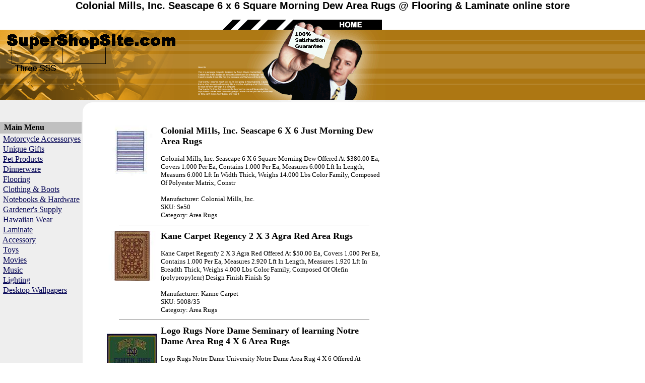

--- FILE ---
content_type: text/html; charset=windows-1252
request_url: http://supershopsite.com/Flooring/colonial-mills-inc-seasca.htm
body_size: 7263
content:
<html><head>
<TITLE>Colonial Mills, Inc. Seascape 6 x 6 Square Morning Dew Area Rugs @ Flooring & Laminate online store</TITLE>
<link href="http://supershopsite.com/shop.css" rel=stylesheet type="text/css">
</head>
<body topmargin=0 leftmargin=0 rightmargin=0 bottommargin=0 marginwidth=0 marginheight=0>
<h1 align=center style="FONT-FAMILY:Arial;FONT-SIZE:20px;">Colonial Mills, Inc. Seascape 6 x 6 Square Morning Dew Area Rugs @ Flooring & Laminate online store</h1>
<table border=0 cellpadding=0 cellspacing=0 width=100%>
<tr>
<td width=100%>
<table border=0 cellpadding=0 cellspacing=0 width=765>
<tr>
<td width=100% height=3></td>
</tr>
<tr>
<td width=100%>
<table border=0 cellpadding=0 cellspacing=0 width=765>
<tr>
<td><img border=0 src="http://supershopsite.com/img/top_left.gif" width=662 height=20></td>
<td><a href=http://supershopsite.com/><img border=0 src="http://supershopsite.com/img/top_home.gif" width=70 height=20 alt="SuperShopSite.com"></a></td>
<td><img border=0 src="http://supershopsite.com/img/top_right.gif" width=33 height=20></td>
</tr>
</table>
</td>
</tr>
</table>
</td>
</tr>
<tr>
<td width=100% background="http://supershopsite.com/img/bg.gif">
<table border=0 cellpadding=0 cellspacing=0 width=765>
<tr>
<td><img border=0 src="http://supershopsite.com/img/logo.gif" width=376 height=144></td>
<td><img border=0 src="http://supershopsite.com/img/main.gif" width=389 height=144></td>
</tr>
</table>
</td>
</tr>
<tr>
<td width=100%>
<table border=0 cellpadding=0 cellspacing=0 width=765>
<tr>
<td bgcolor=#EEEEEE valign=top>
<table border=0 cellpadding=0 cellspacing=0 width=100%>
<tr>
<td width=100%><img border=0 src="http://supershopsite.com/img/side_spacer.gif" width=164 height=1></td>
</tr>
<tr>
<td width=100% height=20></td>
</tr>
<tr>
<td width=100%>
<br>



<table border=0 cellpadding=0 cellspacing=0 width=98%>
<tr><td width=100%>

</td></tr><tr>
<td width=100% bgcolor=#C0C0C0 height=23><b>&nbsp; Main Menu</b></td>
</tr>
<tr>
<td width=100%>
<table border=0 cellpadding=0 width=100%>
<tr>
<td width=100%>&nbsp;<a href="http://supershopsite.com/Motorcycle/"><nobr>Motorcycle Accessoryes</nobr></a></td>
</tr>
<tr>
<td width=100%>&nbsp;<a href="http://supershopsite.com/gifts/">Unique Gifts</a></td>
</tr>
<tr>
<td width=100%>&nbsp;<a href="http://supershopsite.com/Pet/">Pet Products</a></td>
</tr>
<tr>
<td width=100%>&nbsp;<a href="http://supershopsite.com/Dinnerware/">Dinnerware</a></td>
</tr>
<tr>
<td width=100%>&nbsp;<a href="http://supershopsite.com/Flooring/">Flooring</a></td>
</tr>
<tr>
<td width=100%>&nbsp;<a href="http://supershopsite.com/Clothing/">Clothing & Boots</a></td>
</tr>
<tr>
<td width=100%>&nbsp;<a href="http://supershopsite.com/notebooks/">Notebooks & Hardware</a></td>
</tr>
<tr>
<td width=100%>&nbsp;<a href="http://supershopsite.com/Gardener/">Gardener's Supply</a></td>
</tr>
<tr>
<td width=100%>&nbsp;<a href="http://supershopsite.com/Hawaii/">Hawaiian Wear</a></td>
</tr>
<tr>
<td width=100%>&nbsp;<a href="http://supershopsite.com/Laminate/">Laminate</a></td>
</tr>
<tr>
<td width=100%>&nbsp;<a href="http://supershopsite.com/accessory/">Accessory</a></td>
</tr>
<tr>
<td width=100%>&nbsp;<a href="http://supershopsite.com/toys/">Toys</a></td>
</tr>
<tr>
<td width=100%>&nbsp;<a href="http://supershopsite.com/Movies/">Movies</a></td>
</tr>
<tr>
<td width=100%>&nbsp;<a href="http://supershopsite.com/Music/">Music</a></td>
</tr>

<tr>
<td width=100%>&nbsp;<a href="http://SuperShopSite.com/Lighting/">Lighting</a></td>
</tr>
<tr>
<td width=100%>&nbsp;<a href="http://supershopsite.com/Wallpapers.htm">Desktop Wallpapers</a></td>
</tr>

</table>
</td>
</tr>
</table></td>
</tr>
<tr>
<td width=100% height=30></td>
</tr>
<tr>
<td width=100%>
</td>
</tr>
</table>
</td>
<td valign=top>
<table border=0 cellpadding=0 cellspacing=0 width=100%>
<tr>
<td width=100%><img border=0 src="http://supershopsite.com/img/main_spacer.gif" width=601 height=20></td>
</tr>
<tr>
<td width=100%>
<table border=0 cellpadding=0 cellspacing=5 width=100%>
<tr>
<td width=100%>
<ul>

<br>

<table border=0 align=center><tr><td valign=top><img src=http://SuperShopSite.com/product_image/Flooring/colonial-mills-inc-seasca.jpg width="100" height="100" border=0 alt="Colonial Mi1ls, Inc. Seascape 6 X 6 Just Morning Dew Area Rugs"   align=left><br>
</td><td>
<b><font size=4>Colonial Mi1ls, Inc. Seascape 6 X 6 Just Morning Dew Area Rugs</font></b></p>
<p><font size=2>Colonial Mills, Inc. Seascape 6 X 6 Square Morning Dew Offered At $380.00 Ea, Covers 1.000 Per Ea, Contains 1.000 Per Ea, Measures 6.000 Lft In Length, Measurrs 6.000 Lft In Width Thick, Weighs 14.000 Lbs Color Family, Composed Of Polyester Matrix, Constr<br>
</p><p>Manufacturer: Colonial Mills, Inc.<br>SKU: Se50<br>Category: Area Rugs<br></td></tr></table><center>
</center>
<hr width=90% noshade align=center size=1>
<table border=0 align=center><tr><td valign=top><img src=http://SuperShopSite.com/product_image/Flooring/kane-carpet-regency-2-x-31567.jpg width="100" height="100" border=0 alt="Kane Carpet Regency 2 X 3 Agra Red Area Rugs"   align=left><br>
</td><td>
<b><font size=4>Kane Carpet Regency 2 X 3 Agra Red Area Rugs</font></b></p>
<p><font size=2>Kane Carpet Regenfy 2 X 3 Agra Red Offered At $50.00 Ea, Covers 1.000 Per Ea, Contains 1.000 Per Ea, Measures 2.920 Lft In Length, Measures 1.920 Lft In Breadth Thick, Weighs 4.000 Lbs Color Family, Composed Of Olefin (polypropylenr) Design Finish Finish Sp<br>
</p><p>Manufacturer: Kanne Carpet<br>SKU: 5008/35<br>Category: Area Rugs<br></td></tr></table><center>
</center>
<hr width=90% noshade align=center size=1>
<table border=0 align=center><tr><td valign=top><img src=http://SuperShopSite.com/product_image/Flooring/logo-rugs-notre-dame-univ.jpg width="100" height="100" border=0 alt="Logo Rugs Nore Dame Seminary of learning Notre Dame Area Rug 4 X 6 Area Rugs"   align=left><br>
</td><td>
<b><font size=4>Logo Rugs Nore Dame Seminary of learning Notre Dame Area Rug 4 X 6 Area Rugs</font></b></p>
<p><font size=2>Logo Rugs Notre Dame University Notre Dame Area Rug 4 X 6 Offered At $250.00 Ea, Covers 1.000 Per Ea, Contains 1.000 Per Ea, Measures 6.000 Lft In Length, Measures 4.000 Lft In Width Thick, Weighs 26.000 Lbs Color Family Design Finish Finish Species Sufa<br>
</p><p>Manufacturer: Logoo Rugs<br>SKU: Ndar4<br>Category: Area Rugs<br></td></tr></table><center>
</center>
<hr width=90% noshade align=center size=1>
<table border=0 align=center><tr><td valign=top><img src=http://SuperShopSite.com/product_image/Flooring/roppe-visuelle-wall-base1569.jpg width="100" height="100" border=0 alt="RoppeV isuelle Wall Base 4 1/2 Light Gray Rubber"   align=left><br>
</td><td>
<b><font size=4>RoppeV isuelle Wall Base 4 1/2 Light Gray Rubber</font></b></p>
<p><font size=2>Roppe Visuelld Wall Base 4 1/2 Light Gray Offered At $90.04 Ea, Covers 1.000 Per Ea, Contains 1.000 Per Ea, Measures 3.330 Lft In Length, Measures 4.500 Lft In Width, Is 0.375 Inch Thick, Weighs 40.000 Lbs, In The Gray Color Family, Composed Of Rubber, Ha<br>
</p><p>Manufacturer: Roppe<br>SKU: 195<br>Category: Rubber<br></td></tr></table><center>
</center>
<hr width=90% noshade align=center size=1>
<table border=0 align=center><tr><td valign=top><img src=http://SuperShopSite.com/product_image/Flooring/american-olean-legacy-gla.jpg width="100" height="100" border=0 alt="American Olean Legacy Glass Mosaic 1 X 1 Wedgewood Tile & Stone"   align=left><br>
</td><td>
<b><font size=4>American Olean Legacy Glass Mosaic 1 X 1 Wedgewood Tile & Stone</font></b></p>
<p><font size=2>American Olean Bequest Glass Mosaic 1 X 1 Wedgewood Offered At $25.93 S/ft, Covers 10.000 Per S/ft, Contains 10.00 Per Box, Measures 12.000 Inch In Length, Measures 12.000 Inch In Width, Is 0.313 Inch Thick, Weighs 33.000 Lbs, In The Livid Color Family, Co<br>
</p><p>Manufacturer: American Olean<br>SKU: Lf0711ms1p<br>Category: Tile & Stone<br></td></tr></table><center>
</center>
<hr width=90% noshade align=center size=1>
<table border=0 align=center><tr><td valign=top><img src=http://SuperShopSite.com/product_image/Flooring/wilsonart-red-label-hand.jpg width="100" height="100" border=0 alt="Wilsonart Red Label Hand Scraped 7 Founders Oak Laminate Flooring"   align=left><br>
</td><td>
<b><font size=4>Wilsonart Red Label Hand Scraped 7 Founders Oak Laminate Flooring</font></b></p>
<p><font size=2>Wilsonart Red Label Hand Scraped 7 Founders Oak Offered At $4.38 S/ft, Covers 20.000 Per S/ft, Contains 8.000 Per Box, Measures 46.450 Inch In Length, Measures 7.700 Inch In Width, Is 0.313 Inch Dull, Weighs 40.000 Lbs, In The Brown Color Family, Constru<br>
</p><p>Manufacturer: Wilsonart<br>SKU: W3000200<br>Category: Laminate Flooring<br></td></tr></table><center>
</center>
<hr width=90% noshade align=center size=1>
<table border=0 align=center><tr><td valign=top><img src=http://SuperShopSite.com/product_image/Flooring/momeni-inc-elements-5-x-8.jpg width="120" height="120" border=0 alt="Momeni, Inc. Elements 5 X 8 Elements Ivory Area Rugs"   align=left><br>
</td><td>
<b><font size=4>Momeni, Inc. Elements 5 X 8 Elements Ivory Area Rugs</font></b></p>
<p><font size=2>Momeni, Inc. Elements 5 X 8 Elements Ivory Offered At $338.00 Ea, Covers 1.000 Per Ea, Contains 1.000 Per Ea, Measures 8.000 Lft In Length, Meadures 5.000 Lft In Breadth Tihck, Weighs 26.000 Lbs Color Family, Composed Of Wool, Constructed Of Hand Made Desig<br>
</p><p>Manufacturer: Momeni, Inc.<br>SKU: 99299<br>Category: Area Rugs<br></td></tr></table><center>
</center>
<hr width=90% noshade align=center size=1>
<table border=0 align=center><tr><td valign=top><img src=http://SuperShopSite.com/product_image/Flooring/colonial-mills-inc-botani1573.jpg width="100" height="105" border=0 alt="Colonial Mills, Inc. Botanical Isle 6 X 6 Round Sand Area Rugs"   align=left><br>
</td><td>
<b><font size=4>Colonial Mills, Inc. Botanical Isle 6 X 6 Round Sand Area Rugs</font></b></p>
<p><font size=2>Colonial Mills, Inc. Botanical Isle 6 X 6 Round Gravel Offered At $330.00 Ea, Covers 1.000 Per Ea, Contains 1.000 By Ea, Measures 6.000 Lft In Length, Measures 6.000 Lft In Width Thick, Weighs 14.000 Lbs Color Family, Compoed Of Polyester Matrix, Construc<br>
</p><p>Manufacturer: Colonial Mills, Inc.<br>SKU: Bi80<br>Category: Area Rugs<br></td></tr></table><center>
</center>
<hr width=90% noshade align=center size=1>
<table border=0 align=center><tr><td valign=top><img src=http://SuperShopSite.com/product_image/Flooring/couristan-charisma-2-x-4.jpg width="100" height="100" border=0 alt="Couristan Charisma 2 X 4 Ivy Leaf Ivory Area Rugs"   align=left><br>
</td><td>
<b><font size=4>Couristan Charisma 2 X 4 Ivy Leaf Ivory Area Rugs</font></b></p>
<p><font size=2>Couristan Charisma 2 X 4 Ivy Leaf Ivory Offered At $74.00 Ea, Covers 1.000 Per Ea, Contains 1.000 Per Ea, Measures 3.920 Lft In Length, Measures 2000 Lft In Width Dumpy, Weighs 6.000 Lbs, In The Beige Color Family, Composed Of Olefin (polypropylene), Con<br>
</p><p>Manufacturer: Couristan<br>SKU: 4358/0502<br>Category: Area Rugs<br></td></tr></table><center>
</center>
<hr width=90% noshade align=center size=1>
<table border=0 align=center><tr><td valign=top><img src=http://SuperShopSite.com/product_image/Flooring/daltile-venetian-glass-mo1575.jpg width="100" height="100" border=0 alt="Daltile Venetian Glass Mosaics 3/4 X 3/4 Petra Tile & Stone"   align=left><br>
</td><td>
<b><font size=4>Daltile Venetian Glass Mosaics 3/4 X 3/4 Petra Tile & Stone</font></b></p>
<p><font size=2>Daltile Venetian Glass Mosaicd 3/4 X 3/4 Petra Offered At $10.90 S/ft, Covers 1.000 Per S/ft, Contains 1.000 Per Ea, Measures 12.000 Inch In Length, Measures 12.000 Inch In Width, Is 0.157 Imch Thick, Weighs 3.000 Lbs, In The Blue Color Family, Composed O<br>
</p><p>Manufacturer: Daltile<br>SKU: Vg58 3434pm1p<br>Category: Tile & Stone<br></td></tr></table><center>
</center>
<hr width=90% noshade align=center size=1>
<table border=0 align=center><tr><td valign=top><img src=http://SuperShopSite.com/product_image/Flooring/apc-cork-floor-tile-48mm1576.jpg width="100" height="100" border=0 alt="Apc Cork Floir Tile 4.8mm Rusty Bark of the F1ooring"   align=left><br>
</td><td>
<b><font size=4>Apc Cork Floir Tile 4.8mm Rusty Bark of the F1ooring</font></b></p>
<p><font size=2>Apc Cork Floor Tjle 4.8mm Rusty Offered At $3.37 S/ft, Covers 36.0000 Per S/ft, Contains 36.000 Per Box, Measures 12.000 Inch In Length, Measures 12.000 Inch In Width, Is 4.800 Mm Thick, Weighs 20.000 Lbs, In The Brown Color Famil, Constructed Of Solid, H<br>
</p><p>Manufacturer: Apc Cork<br>SKU: 18988<br>Category: Cork Flooring<br></td></tr></table><center>
</center>
<hr width=90% noshade align=center size=1>
<table border=0 align=center><tr><td valign=top><img src=http://SuperShopSite.com/product_image/Flooring/nafco-elements-9-x-9-cord.jpg width="100" height="100" border=0 alt="Nafco Elements 9 X 9 Cordoba Brown Vinyl Flooring"   align=left><br>
</td><td>
<b><font size=4>Nafco Elements 9 X 9 Cordoba Brown Vinyl Flooring</font></b></p>
<p><font size=2>Nafco Elements 9 X 9 Cordoba Brown Offered At $3.55 S/ft, Covers 27.000 Per S/ft, Contains 48.000 Per Box, Measures 9.000 Inch In Length, Measures 9.000 Inch In Width, Is 0.125 Inch Thick, Weighs 31.000 Lbs, In The Brown Hue Family, Has A Squares Design<br>
</p><p>Manufacturer: Nafco<br>SKU: El9-38<br>Category: Vinyl Flooring<br></td></tr></table><center>
</center>
<hr width=90% noshade align=center size=1>
<table border=0 align=center><tr><td valign=top><img src=http://SuperShopSite.com/product_image/Flooring/witex-casa-tiles-plus-pac1578.jpg width="100" height="100" border=0 alt="Witex Casa Tiles Plus Pacifk Slate Sable Laminate Flooring"   align=left><br>
</td><td>
<b><font size=4>Witex Casa Tiles Plus Pacifk Slate Sable Laminate Flooring</font></b></p>
<p><font size=2>Witex Casa Tiles Plus Pacific Slate Sable Offered At $3.05 S/ft, Covers 20.260 Per S/ft, Contains 4.000 Per Box, Measures 46.770 Inch In Length, Measures 15.600 Inch In Width, Is 10.000 Mm Thick, Weighs 45.180 Lbs, In The Black Color Family, Constructed O<br>
</p><p>Manufacturer: Witex<br>SKU: S220catp<br>Category: Laminate Flooring<br></td></tr></table><center>
</center>
<hr width=90% noshade align=center size=1>
<table border=0 align=center><tr><td valign=top><img src=http://SuperShopSite.com/product_image/Flooring/milliken-merkez-2-x-16-ru.jpg width="100" height="100" border=0 alt="Milliken Merkez 2 X 16 Runner Currant Red Area Rugs"   align=left><br>
</td><td>
<b><font size=4>Milliken Merkez 2 X 16 Runner Currant Red Area Rugs</font></b></p>
<p><font size=2>Milliken Merkez 2 X 16 Runner Currant Red Offered At $227.76 Ea, Covers 1.000 Per Ea, Contains 1.000 Per Ea, Measures 15.500 Lff In Length, Measures 2.340 Lft In Width Thick, Weihs 20.000 Lbs Color Family Design Finish Finish Species Surface Type Edge Ty<br>
</p><p>Manufacturer: Milliken<br>SKU: 7418/284/00224<br>Category: Area Rugs<br></td></tr></table><center>
</center>
<hr width=90% noshade align=center size=1>
<table border=0 align=center><tr><td valign=top><img src=http://SuperShopSite.com/product_image/Flooring/tesoro-zendo-20-x-20-rust.jpg width="100" height="100" border=0 alt="Tesoro Zendo 20 X 20 Rust Tile & Stone"   align=left><br>
</td><td>
<b><font size=4>Tesoro Zendo 20 X 20 Rust Tile & Stone</font></b></p>
<p><font size=2>Tesoro Zendo 20 X 20 Rust Offered At $4.27 S/ft, Covers 10.760 By S/ft, Contains 4.000 Per Box, Measures 20.000 Inch In Length, Measures 20.000 Inch In Width Thick, Weighs 57.540 Lbs Color Family, Composed Of Porccelain, Has A Tile Design Finish Finish Sp<br>
</p><p>Manufacturer: Tesoro<br>SKU: Cezeru20<br>Category: Tile & Stone<br></td></tr></table><center>
</center>
<hr width=90% noshade align=center size=1>
<table border=0 align=center><tr><td valign=top><img src=http://SuperShopSite.com/product_image/Flooring/couristan-nomad-8-x-11-fl.jpg width="120" height="120" border=0 alt="Couristan Nomad 8 X 11 Floral Arabesque Warm Beige Brown Area Rugs"   align=left><br>
</td><td>
<b><font size=4>Couristan Nomad 8 X 11 Floral Arabesque Warm Beige Brown Area Rugs</font></b></p>
<p><font size=2>Couristan Wanderer 8 X 11 Floral Arabesque Warm Beige Brown Offered At $1222.00 Ea, Covers 1.000 Per Ea, Contains 1.000 Per Ea, Measures 11.000 Lft In Length, Measures 8.000 Lft In Width Thick, Weighs 42.000 Lbs Color Subdivision of an order, Composed Of Wool, Constructed Of<br>
</p><p>Manufacturer: Couristan<br>SKU: 2244/1810<br>Category: Area Rugs<br></td></tr></table><center>
</center>
<hr width=90% noshade align=center size=1>
<table border=0 align=center><tr><td valign=top><img src=http://SuperShopSite.com/product_image/Flooring/armstrong-timberline-ligh.jpg width="100" height="100" border=0 alt="Armstrong Timberline Light Oak Vinyl Flooring"   align=left><br>
</td><td>
<b><font size=4>Armstrong Timberline Light Oak Vinyl Flooring</font></b></p>
<p><font size=2>Armstrong Timberline Lifht Oak Offered At $4.57 S/ft, Covers 9.000 Per S/ft, Contains 1.000 Per S/yd In Length, Measures 6.500 Lft In Width, Is 0.080 Inch Thick, Weighs 6.100 Lbs, In The Brwon Color Family, Composed Of Vinyl, Has A Sheet Design, Features<br>
</p><p>Manufacturer: Armstrong<br>SKU: 37003<br>Category: Vinyl Flooring<br></td></tr></table><center>
</center>
<hr width=90% noshade align=center size=1>
<table border=0 align=center><tr><td valign=top><img src=http://SuperShopSite.com/product_image/Flooring/nejad-rugs-bucks-county-f1583.jpg width="100" height="100" border=0 alt="Nejad Rugs Bucks County - Fruit Pettipoint 6 X 9 Ivory Area Rugs"   align=left><br>
</td><td>
<b><font size=4>Nejad Rugs Bucks County - Fruit Pettipoint 6 X 9 Ivory Area Rugs</font></b></p>
<p><font size=2>Nejad Rugs Bucks County - Fruit Pettipoint 6 X 9 Ivory Offered At $420.76 Ea, Covers 1.000 Per Ea, Contains 1.000 Per Ea,_Measures 8.500 Lft In Length, Measures 5.500 Lft In Width Thick, Weighs 45.000 Lbs Color Family, Composed Of Wool, Constructed Of Han<br>
</p><p>Manufacturer: Nejad Rugs<br>SKU: 1004iyiy<br>Category: Area Rugs<br></td></tr></table><center>
</center>
<hr width=90% noshade align=center size=1>
<table border=0 align=center><tr><td valign=top><img src=http://SuperShopSite.com/product_image/Flooring/congoleum-intrigue-zipsti.jpg width="100" height="100" border=0 alt="Congoleum Intrigue Zipstik - Tuxedo Buffoon Vinyl Flooring"   align=left><br>
</td><td>
<b><font size=4>Congoleum Intrigue Zipstik - Tuxedo Buffoon Vinyl Flooring</font></b></p>
<p><font size=2>Congoleum Intrigue Zipstik - Tuxedo Harlequin Offered At $3.07 S/ft, Covers 30.000 Per S/ft, Contains 30.000 Per Box, Measures 12.000 Inch In Length, Measures 12.000 Inch In Width Thick, Weighs 27.000 Lbs, In The White Color Family, Has A Squares Design,<br>
</p><p>Manufacturer: Congoleum<br>SKU: Tx12<br>Category: Vinyl Flooring<br></td></tr></table><center>
</center>
<hr width=90% noshade align=center size=1>
<table border=0 align=center><tr><td valign=top><img src=http://SuperShopSite.com/product_image/Flooring/congoleum-ultima-brazilia.jpg width="100" height="100" border=0 alt="Congoleum Ultima - Brwzilian Slatte Dark Opal Green Vinyl Flooring"   align=left><br>
</td><td>
<b><font size=4>Congoleum Ultima - Brwzilian Slatte Dark Opal Green Vinyl Flooring</font></b></p>
<p><font size=2>Congoleum Ultima - Brazilian Slate Dark Opal Green Offered At $3.98 S/ft, Covers 9.000 Per S/ft, Contains 1.000 Per S/yd In Length, Measures 12.000 Lft In Width Thick, Weighs 3.000 Lbs, In The Green Color Family, Has A Sheet Design Finish Finish Species,<br>
</p><p>Manufacturer: Congoleum<br>SKU: Ul160<br>Category: Vinyl Flooring<br></td></tr></table><center>
</center>
<hr width=90% noshade align=center size=1>
<table border=0 align=center><tr><td valign=top><img src=http://SuperShopSite.com/product_image/Flooring/radici-usa-biltmore-ii-8.jpg width="100" height="100" border=0 alt="Radici Usa Biltmore Ii 8 X 12 Brown Area Rugs"   align=left><br>
</td><td>
<b><font size=4>Radici Usa Biltmore Ii 8 X 12 Brown Area Rugs</font></b></p>
<p><font size=2>Radici Usa Biltmore Ii 8 X 12 Brown Offered At $517.52 Ea, Covers 1.000 Per Ea, Contains 1.000 Per Ea, Measures 11.500 Lft In Length, Measures 7.750 Lft In Width Thick, Weighs 62.000 Lbs Color Family, Composed Of Olefin (polypropylene), Consructed Of Mac<br>
</p><p>Manufacturer: Radici Usa<br>SKU: 1535<br>Category: Area Rugs<br></td></tr></table><center>
</center>
<hr width=90% noshade align=center size=1>
<table border=0 align=center><tr><td valign=top><img src=http://SuperShopSite.com/product_image/Flooring/mannington-realistique-gu.jpg width="100" height="100" border=0 alt="Manningtoj Realistique - Guadalajara 6 Sierra Blue Vinyl Flooring"   align=left><br>
</td><td>
<b><font size=4>Manningtoj Realistique - Guadalajara 6 Sierra Blue Vinyl Flooring</font></b></p>
<p><font size=2>Mannington Realistique - Guadalajara 6 Sierra Blue Offered At $3.53 S/ft, Covers 9.000 By S/ft, Contains 1.000 Per S/yd In Length, Measures 6.000 Lft In Width Thick, Weighs 3.000 Lbs, In The Taupe Color Family, Has A Sheet Design, Features A Satin Finish<br>
</p><p>Manufacturer: Mannington<br>SKU: 97092<br>Category: Vinyl Flooring<br></td></tr></table><center>
</center>
<hr width=90% noshade align=center size=1>
<table border=0 align=center><tr><td valign=top><img src=http://SuperShopSite.com/product_image/Flooring/armstrong-earthcuts-18-x1588.jpg width="100" height="100" border=0 alt="Armstrong Earthcuts 18 X 18 Templ Slate Black Vinyl Flooring"   align=left><br>
</td><td>
<b><font size=4>Armstrong Earthcuts 18 X 18 Templ Slate Black Vinyl Flooring</font></b></p>
<p><font size=2>Armstrong Earthcuts 18 X 18 Temple Slate Dismal Offered At $4.67 S/ft, Covers 45.000 Per S/ft, Contains 20.000 Per Box, Measures 18.000 Inch In Length, Measures 18.000 Inch In Width, Is 0.125 Inch Thick, Weighs 52.750 Lbs, In The Black Color Family, Compos<br>
</p><p>Manufacturer: Armstrong<br>SKU: Tp514<br>Category: Vinyl Flooring<br></td></tr></table><center>
</center>
<hr width=90% noshade align=center size=1>
<table border=0 align=center><tr><td valign=top><img src=http://SuperShopSite.com/product_image/Flooring/radici-usa-style-ii-5-x-8.jpg width="100" height="100" border=0 alt="Radici Usa Style Ii 5 X 8 Ivory/black Area Rugs"   align=left><br>
</td><td>
<b><font size=4>Radici Usa Style Ii 5 X 8 Ivory/black Area Rugs</font></b></p>
<p><font size=2>Radici Usa Style Ii 5 X 8 Ivory/black Offered At $240.00 Ea, Covers 1.000 Per Ea, Contains 1.000 Per Ea, Measures 8.000 Lft In Length, Measures 5.000 Lft In Width Thick, Weighs 32.000 Lbs Color Family, Composed Of Wool, Constructed Of Hand Tufted Design F<br>
</p><p>Manufacturer: Radici Usa<br>SKU: Sa15<br>Category: Area Rugs<br></td></tr></table><center>
</center>
<hr width=90% noshade align=center size=1>
<table border=0 align=center><tr><td valign=top><img src=http://SuperShopSite.com/product_image/Flooring/esquire-tile-bengali-12-x.jpg width="100" height="100" border=0 alt="Esquire Tile Bengali 12 X 12 Verde Tile & Grave~"   align=left><br>
</td><td>
<b><font size=4>Esquire Tile Bengali 12 X 12 Verde Tile & Grave~</font></b></p>
<p><font size=2>Esquire Tile Bengali 12 X 12 Verde Offered At $3.33 S/ft, Covers 14.000 Per S/ft, Contains 14.000 Per Box, Measures 12.000 Inch In Length, Measures 12.000 Inch In Width Thick, Weighs 55.720 Lbs, In The Mixed - Earth Tones Color Family, oCmposed Of Porcela<br>
</p><p>Manufacturer: Esquire Tile<br>SKU: Esqbc5512<br>Category: Tile & Stone<br></td></tr></table><center>
</center>
<hr width=90% noshade align=center size=1>
<table border=0 align=center><tr><td valign=top><img src=http://SuperShopSite.com/product_image/Flooring/anderson-dellamano-biscot.jpg width="100" height="100" border=0 alt="Anderson Dellamano Biscotti Hardwood Flooring"   align=left><br>
</td><td>
<b><font size=4>Anderson Dellamano Biscotti Hardwood Flooring</font></b></p>
<p><font size=2>Andersonn Dellamano Biscotti Offerdd At $11.95 S/ft, Covers 25.500 Per S/ft, Contains 1.000 Per Box In Length, Measures 6.250 Inch In Width, Is 0.500 Inch Thick, Weighs 49.000 Lbs, In The Brown Complexion Household, Constructed Of Solid, Has A Plank Design, Featur<brr>
</p><p>Manufacturer: Anderson<br>SKU: Dhb6796<br>Category: Hardwood Flooring<br></td></tr></table><center>
</center>
<hr width=90% noshade align=center size=1>
<table border=0 align=center><tr><td valign=top><img src=http://SuperShopSite.com/product_image/Flooring/milliken-sumero-5-x-8-cre.jpg width="100" height="100" border=0 alt="Milliken Sumero 5 X 8 Cream Ebony Area Rugs"   align=left><br>
</td><td>
<b><font size=4>Milliken Sumero 5 X 8 Cream Ebony Area Rugs</font></b></p>
<p><font size=2>Milliken Sumero 5 X 8 Cream Ebony Offered At $248.66 Ea, Covers 1.000 Per Ea, Contains 1.000 Per Ea, Measures 7.660 Lft In Length, Measures 5.330 Lft In Width Thick, Weighs 21.000 Lbs Tinge Family Design Finish Finish Species Surface Type Edge Type End Ty<br>
</p><p>Manufacturer: Milliken<br>SKU: 7422/201/00026<br>Category: Area Rugs<br></td></tr></table><center>
</center>
<hr width=90% noshade align=center size=1>
<table border=0 align=center><tr><td valign=top><img src=http://SuperShopSite.com/product_image/Flooring/united-states-ceramic-til1593.jpg width="100" height="100" border=0 alt="United States Ceramic Tile Color Collection 4 X 4 Bright Glazing Black Tile & Stone"   align=left><br>
</td><td>
<b><font size=4>United States Ceramic Tile Color Collection 4 X 4 Bright Glazing Black Tile & Stone</font></b></p>
<p><font size=2>United States Ceramic Tile Color Collection 4 X 4 Bright Glaze Black Offered At $3.01 S/ft, Covers 10.000 Per S/ft,, Containe 80.000 Per Box, Measures 4.250 Inch In Length, Measures 4.250 Inch In Width Thick, Weighs 27.120 Lbs, In The Black Color Family, C<br>
</p><p>Manufacturer: United States Ceramic Tile<br>SKU: U75944-1m<br>Category: Tie & Gem<br></td></tr></table><center>
</center>
<hr width=90% noshade align=center size=1>
<table border=0 align=center><tr><td valign=top><img src=http://SuperShopSite.com/product_image/Flooring/interceramic-pearl-brites.jpg width="100" height="100" border=0 alt="Interceramic Pearl Brites 6 X 6 Ic Ultra White Tile & Stone"   align=left><br>
</td><td>
<b><font size=4>Interceramic Pearl Brites 6 X 6 Ic Ultra White Tile & Stone</font></b></p>
<p><font size=2>Interceramic Pearl Brites 6 X 6 Ic Ultra White Offered At $2.17 S/ft, Covers 10.000 Per S/ft, Contains 40.000 Per Box, Measures 6.000 Inch In Length, Measures 6.0O0 Inch In Width Thick, Weighs 27.000 Lbs, In The White Color Family, Composed Of Ceramic, Ha<br>
</p><p>Manufacturer: Interceramic<br>SKU: 3100<br>Category: Tile & Stone<br></td></tr></table><center>
</center>
<hr width=90% noshade align=center size=1>
<table border=0 align=center><tr><td valign=top><img src=http://SuperShopSite.com/product_image/Flooring/momeni-inc-camelot-6-x-9.jpg width="400" height="400" border=0 alt="Momeni, Inc. Camelot 6 X 9 Camelot BeigeA rea Rugs"   align=left><br>
</td><td>
<b><font size=4>Momeni, Inc. Camelot 6 X 9 Camelot BeigeA rea Rugs</font></b></p>
<p><font size=2>Momeni, Inc. Camelot 6 X 9 Camelot Beige Offered At $788.00 Ea, Covers 1.000 Per Ea, Contains 1.000 Per Ea, Meqsures 8.600 Lft In Length, Measures 5.600 Lft In Width Thick, Weighs 39.000 Lbs Color Family, Composed Of Wool, Constructed Of Hand Tufted Desig<vr>
</p><p>Manufacturer: Momeni, Inc.<br>SKU: 99053<br>Category: Area Rugs<br></td></tr></table><center>
</center>
<hr width=90% noshade align=center size=1>
<table border=0 align=center><tr><td valign=top><img src=http://SuperShopSite.com/product_image/Flooring/bella-cera-sedona-13-x-13.jpg width="100" height="100" border=0 alt="Bella Cera Sedona 13 X 13 Almond Tile & Stone"   align=left><br>
</td><td>
<b><font size=4>Bella Cera Sedona 13 X 13 Almond Tile & Stone</font></b></p>
<p><font size=2>Bella Cera Sedona 13 X 13 Almond Offered At $1.82 S/ft, Covers 12.160 Per S/ft, Contains 10.000 Per Box, Measures 13.000 Inch In Length, Measures 13.000 Inch In Width Thick, Weighs 37.580 Lbs, In The Off White Color Family, Composed Of Porcelain, Has A Ti<br>
</p><p>Manufacturer: Bella Cera<br>SKU: 33en1070e<br>Category: Tile & Stone<br></td></tr></table><center>
</center>
<hr width=90% noshade align=center size=1>
<table border=0 align=center><tr><td valign=top><img src=http://SuperShopSite.com/product_image/Flooring/armstrong-units-dry-back.jpg width="100" height="100" border=0 alt="Armstrong Units - Dry Back Lattice Lane Black White Vinyl Flooring"   align=left><br>
</td><td>
<b><font size=4>Armstrong Units - Dry Back Lattice Lane Black White Vinyl Flooring</font></b></p>
<p><font size=2>Armstrong Units - Dry Back Lattice Lane Black White Offered At $1.13 S/ft, Covers 45.000 Per S/ft, Contains 45.000 Per Box, Measures 12.000 Incy In Length, Measures 12.000 Inch In Width, Is 0.045 Invh Thick, Weighs 22.000 Lbs, In The Mixed - Primary Color<br>
</p><p>Manufacturer: Armstrong<br>SKU: 55280<br>Category: Vinyl Flooring<br></td></tr></table><center>
</center>
<hr width=90% noshade align=center size=1>
<table border=0 align=center><tr><td valign=top><img src=http://SuperShopSite.com/product_image/Flooring/couristan-kashimar-2-x-91598.jpg width="120" height="120" border=0 alt="Couristan Kashimar 2 X 9 Runner Tabriz Rose Navy Area Rugs"   align=left><br>
</td><td>
<b><font size=4>Couristan Kashimar 2 X 9 Runner Tabriz Rose Navy Area Rugs</font></b></p>
<p><font size=2>Couristan Kashimar 2 X 9 Runner Tabriz Rose Navy Offered At $356.00 Ea, Covers 1.00 Per Ea, Contains 1.000 Per Ea, Measures 9.250 Lft In Length, Measures 2.170 Lft In Width Thick, Weighs 9.000 Lbs, In The Red Color Family, Composed Of Wool, Cnstructed O<br>
</p><p>Manufacturer: Couristan<br>SKU: 8275/2296<br>Category: Are Rugs<br></td></tr></table><center>
</center>
<hr width=90% noshade align=center size=1>
<table border=0 align=center><tr><td valign=top><img src=http://SuperShopSite.com/product_image/Flooring/tilecrest-eddie-13-x-13-r.jpg width="100" height="100" border=0 alt="Tilecrest Eddie 13 X 13 Rosso Tile & Stone"   align=left><br>
</td><td>
<b><font size=4>Tilecrest Eddie 13 X 13 Rosso Tile & Stone</font></b></p>
<p><font size=2>Tilecrest Eddie 13 X 13 Rosso Offered At $2.02 S/ft, Covers 12.910 Per S/ft, Contains 11.000 Per Box, Measures 13.000 Inch In Length, Measures 13.000 Inch In With Thick, Weighs 52.250 Lbs, In The Brown Color Family, Composed Of Porcelain, Has A Tile Desi<br>
</p><p>Manufacturer: Tilecrest<br>SKU: Tcredd33r<br>Category: Tile & Srone<br></td></tr></table><center>
</center>
<hr width=90% noshade align=center size=1>
<table border=0 align=center><tr><td valign=top><img src=http://SuperShopSite.com/product_image/Flooring/hellenic-rug-imports-inc1600.jpg width="100" height="100" border=0 alt="Hellenic Rug Imports, Inc. Wonders Of The World 5 X 8 Agra Sagacious Red Area Rugs"   align=left><br>
</td><td>
<b><font size=4>Hellenic Rug Imports, Inc. Wonders Of The World 5 X 8 Agra Sagacious Red Area Rugs</font></b></p>
<p><font size=2>Hellenic Rug Imports, Inc. Wonders Of The World 5 X 8 Agra eDep Red Offered At $339.02 Ea, Covers 1.000 Per Ea, Contains 1.000 Per Ea, Measures 8.000 Lft In Length, Measures 5.000 Lft In Width Thick, Weighs 35.000 Lbs, In The Red Collr Family, Coposed Of<br>
</p><p>Manufacturer: Hellenic Rug Imports, Inc.<br>SKU: Ww3758<br>Category: Area Rugs<br></td></tr></table><center>
</center>
<hr width=90% noshade align=center size=1>
<table border=0 align=center><tr><td valign=top><img src=http://SuperShopSite.com/product_image/Flooring/emser-tile-marble-12-x-121601.jpg width="100" height="100" border=0 alt="Emser Tile Marble 12 X 12 Crema Nova Tile & Stone"   align=left><br>
</td><td>
<b><font size=4>Emser Tile Marble 12 X 12 Crema Nova Tile & Stone</font></b></p>
<p><font size=2>Emser Tile Marble 12 X 12 Crema Nova Offered At $4.27 S/ft, Covers 10.000 Per S/ft, Contains 10.000 Per Box, Measures 12.000 Inch In Length , Measures 12.000 Inch In Breadth Thick, Weighs 59.750 Lbs, In The Beige Disguise Family, Composed Of Natural Stone, Has<br>
</p><p>Manufacturer: Emser Tile<br>SKU: 208096<br>Category: Tile & Stone<br></td></tr></table><center>
</center>
<hr width=90% noshade align=center size=1>
<table border=0 align=center><tr><td valign=top><img src=http://SuperShopSite.com/product_image/Flooring/portobello-atlantica-20-x1602.jpg width="100" height="100" border=0 alt="Portobello Atlantica 20 X 20 Crema Tile & Stone"   align=left><br>
</td><td>
<b><font size=4>Portobello Atlantica 20 X 20 Crema Tile & Stone</font></b></p>
<p><font size=2>Portobello Atlnatica 20 X 20 Crema Offered At $1.84 S/ft, Covers 18.830 Per S/ft, Containq 7.000 Per Box, Measures 20.000 Inch In Length, Measures 20.000 Inch In Breadth Thick, Weighs 77.160 Lbs Color Family, Composed Of Ceramic, Has A Tile Design Finish Fi<br>
</p><p>Manufacturer: Portobello<br>SKU: Gem11114<br>Category: Tile & Stone<br></td></tr></table><center>
</center>
<hr width=90% noshade align=center size=1>
<table border=0 align=center><tr><td valign=top><img src=http://SuperShopSite.com/product_image/Flooring/crossville-glass-blox-mos1603.jpg width="120" height="120" border=0 alt="Crossville Glass Blox Mosaic Twilight Tile & Stone"   align=left><br>
</td><td>
<b><font size=4>Crossville Glass Blox Mosaic Twilight Tile & Stone</font></b></p>
<p><font size=2>Crossville Gass Blox Mosaic Dusk Offered At $12.37 Sheet, Covers 1.000 Per Sheet, Contains 1.000 Per Sheet, Measures 11.580 Inch In Length, Measures 11.580 Inch In Width Tuick, Weighs 1.500 Lbs Color Family, Composed Of Glass, Has A Mosaic Design Finish<br>
</p><p>Manufacturer: Crossville<br>SKU: G068<br>Category: Tile & Stone<br></td></tr></table><center>
</center>
<hr width=90% noshade align=center size=1>
<table border=0 align=center><tr><td valign=top><img src=http://SuperShopSite.com/product_image/Flooring/bruce-american-treasures1604.jpg width="100" height="100" border=0 alt="Bruce American Treasures Plank Country Natural Hardwood Floring"   align=left><br>
</td><td>
<b><font size=4>Bruce American Treasures Plank Country Natural Hardwood Floring</font></b></p>
<p><font size=2>Bruxe American Treasures Plank Country Natural Offered At $5.14 S/ft, Covers 22.000 Per S/ft, Contains 1.000 Per Case In Length, Measures 3.250 Inch In Width, Is 0.750 Inch Thick, Weighs 70.0OO Lbs, In The Yellow Color Family, Constructed Of Solid, Has A P<br>
</p><p>Manufacturer: Bruce<br>SKU: C07110<br>Category: Hardwood Flooring<br></td></tr></table><center>
</center>
<hr width=90% noshade align=center size=1>
<table border=0 align=center><tr><td valign=top><img src=http://SuperShopSite.com/product_image/Flooring/fritztile-custom-ctn500-r.jpg width="100" height="100" border=0 alt="Fritztile Custom Ctn500 Raven Black Tile & Stone"   align=left><br>
</td><td>
<b><font size=4>Fritztile Custom Ctn500 Raven Black Tile & Stone</font></b></p>
<p><font size=2>Fritztile Custom Ctn500 Raven Black Offere dAt $5.73 S/ft, Covers 30.000 Per S/ft, Contains 30.000 Per Box, Measures 11.920 Inch In Length, Measures 11.920 Inch In Breadth, Is 0.125 Inch Thick, Weighs 46.000 Lbs, In The Black Color Family, Composed Of Marbl<br>
</p><p>Manufacturer: Fritztile<br>SKU: Ctn502<br>Category: Tile & Stone<br></td></tr></table><center>
</center>
<hr width=90% noshade align=center size=1>
<br>
<br>
May we also suggest the following similar products:<br><li><a href=http://SuperShopSite.com/Flooring/nejad-rugs-sailboat-8-x-1.htm>Nejad Rugs Sailboat 8 X 11 BLUE Area Rugs</a><br>
<li><a href=http://SuperShopSite.com/Flooring/couristan-royal-imperial12600.htm>Couristan Royal Imperial 8 Round Polonaise Brick Red Area Rugs</a><br>
<li><a href=http://SuperShopSite.com/Flooring/manningyno-natureform-pla.htm>Mannington NatureForm Plank With MLock Honey Tasmanian Burlwood Laminate Flooring</a><br>
<li><a href=http://SuperShopSite.com/Flooring/earth-werks-aspen-aaa803.htm>Earth Werks Aspen AA803 Vinyl Flooring</a><br>
<li><a href=http://SuperShopSite.com/Flooring/carpet-art-deco-heritage.htm>Carpet Art Deco Heritage 8 x 10 Effervecence/Midnight Area Rugs</a><br>
<li><a href=http://SuperShopSite.com/Flooring/logo-rugs-texas-universit.htm>Logo Rugs Texas University Texas Area Rug 3 x 5 Area Rugs</a><br>
<li><a href=http://SuperShopSite.com/Flooring/emser-tile-lucente-honey.htm>Emser Tile Lucente Honey Tile & Stone</a><br>
<li><a href=http://SuperShopSite.com/Flooring/armstrong-starstep-mt-bet.htm>Armstrong Starstep - Mt. Bethel 6 Pebble Vinyl Flooring</a><br>
<li><a href=http://SuperShopSite.com/Flooring/hartco-oneiea-oak-strip-2.htm>Hartco Oneida Oak Strip 2 1/4 Auburn Hardwood Flooring</a><br>
<li><a href=http://SuperShopSite.com/Flooring/milliken-creighton-univer.htm>Milliken Creighton University 5 X 8 Creighton University Area Rugs</a><br>
<li><a href=http://SuperShopSite.com/Flooring/logo-rugs-kansas-state-un11116.htm>Logo Rugs Kansas State University Kansas State Area Rug 3 x 5 Area Rugs</a><br>
<li><a href=http://SuperShopSite.com/Flooring/mohawk-modern-age-5-x-8-t.htm>Mohawk Modern Age 5 x 8 Techniques Area Rugs</a><br>
<li><a href=http://SuperShopSite.com/Flooring/milliken-merkez-8-x-11-sa.htm>Milliken Merkez 8 x 11 Sand Area Rugs</a><br>

</td></tr></table>
</td></tr></table>
</td></tr></table>
</td></tr><tr><td width=100%>
</td></tr></table>
<br>
<center>
<font size=2>
<br>

© Copyright 31 January 2026. SuperShopSite.com &reg; co. LLC. Inc. All rights reserved.<br>
With any using link to <a href="http://supershopsite.com/">SuperShopSite.com</a> strongly required.<br>

<br>
<a href="http://supershopsite.com/Motorcycle/i-2.htm">Motorcycle</a> |
<a href="http://supershopsite.com/gifts/i-2.htm">Gifts</a> |
<a href="http://supershopsite.com/Pet/i-2.htm">Pets</a> |
<a href="http://supershopsite.com/Dinnerware/i-2.htm">Dinnerware</a> |
<a href="http://supershopsite.com/Flooring/i-2.htm">Flooring</a> |
<a href="http://supershopsite.com/Clothing/i-2.htm">Clothing</a> |
<a href="http://supershopsite.com/notebooks/i-2.htm">Hardware</a> |
<a href="http://supershopsite.com/Gardener/i-2.htm">Gardener's</a> |
<a href="http://supershopsite.com/Hawaii/i-2.htm">Hawaiian</a> |
<a href="http://supershopsite.com/Laminate/i-2.htm">Laminate</a> |
<a href="http://supershopsite.com/accessory/i-2.htm">Accessory</a> |
<a href="http://supershopsite.com/toys/i-2.htm">Toys</a> |
<a href="http://supershopsite.com/Movies/i-2.htm">Movies</a> |
<a href="http://supershopsite.com/Music/i-2.htm">Music</a> |
<a href="http://SuperShopSite.com/Lighting/gallery-2.htm">Lighting</a> |
<a href="http://supershopsite.com/Dinnerware/lenox-etchings-english-ye6775.htm">Etchings</a>
<br>



</font> 
</center>


<!-- PopAds.net Popunder Code for supershopsite.com | 2017-06-13,1049375,0,0 -->
<script type="text/javascript" data-cfasync="false">
/*<![CDATA[/* */
 (function(){ var r=window;r["\x5f\x70\u006fp"]=[["sit\x65\x49d",1049375],["\u006din\x42\x69\x64",0],["\x70\x6fpun\u0064\x65\u0072\u0073P\u0065\u0072I\x50",0],["de\x6c\x61\u0079\x42\x65\u0074w\u0065\x65\u006e",0],["d\x65\x66\u0061\x75\u006c\x74",false],["\u0064\u0065\x66\u0061u\x6c\u0074\x50\u0065r\u0044\x61\x79",0],["t\u006f\x70\u006d\u006f\u0073t\x4c\x61y\x65\x72",!0]];var d=["\u002f/\u0063\u0031\u002e\u0070\x6fpa\x64s\x2e\x6e\x65\x74\x2f\u0070op\u002e\u006a\x73","/\x2f\u0063\x32\x2ep\u006fp\u0061d\x73\x2e\u006ee\u0074/\u0070\x6f\u0070\x2e\x6as","/\u002f\x77ww\x2e\x6d\x6bf\x7a\x6f\u0076h\x72f\u0072re\u002eco\u006d\u002fi\x70\x2e\x6a\x73","/\u002f\u0077\u0077w\u002e\u006a\x6c\x6d\u0069\x72sf\x74\x68n\x6dh\x2e\u0063\u006fm\u002fh\x66c\x2e\x6a\x73",""],a=0,p,i=function(){if(""==d[a])return;p=r["do\u0063\u0075\u006d\x65\x6e\x74"]["c\x72\u0065\u0061\x74\x65\u0045\x6c\u0065m\u0065\x6e\u0074"]("\u0073cri\u0070\x74");p["\u0074\x79pe"]="t\u0065x\x74/j\x61\x76a\u0073\x63\u0072\x69p\u0074";p["\u0061\u0073y\x6ec"]=!0;var k=r["d\u006fcu\u006d\x65\x6e\u0074"]["\x67\u0065\u0074E\u006c\x65\x6d\x65\u006e\u0074sB\u0079\u0054\u0061\x67Na\u006d\x65"]("\x73\u0063\u0072i\x70t")[0];p["\x73r\x63"]=d[a];if(a<2){p["\u0063r\u006f\x73sOri\u0067\x69\u006e"]="\x61\u006eo\x6e\x79\u006d\u006f\x75\x73";};p["\x6f\x6eer\u0072or"]=function(){a++;i()};k["\u0070\u0061r\u0065\u006e\u0074\x4e\x6f\u0064e"]["\x69\u006es\x65\x72tB\u0065\u0066\x6f\u0072e"](p,k)};i()})();
/*]]>/* */
</script>

<br>


</body></html>


--- FILE ---
content_type: text/css
request_url: http://supershopsite.com/shop.css
body_size: 161
content:
a:link { color: #000053;};
a:visited { color: #000053; text-decoration: none };
a:active { color: #000053; };
a:hover { background-color:FFFFBB;COLOR:FF0000; text-decoration: none};
td {font: 10pt verdana};
P {text-indent:15pt;};